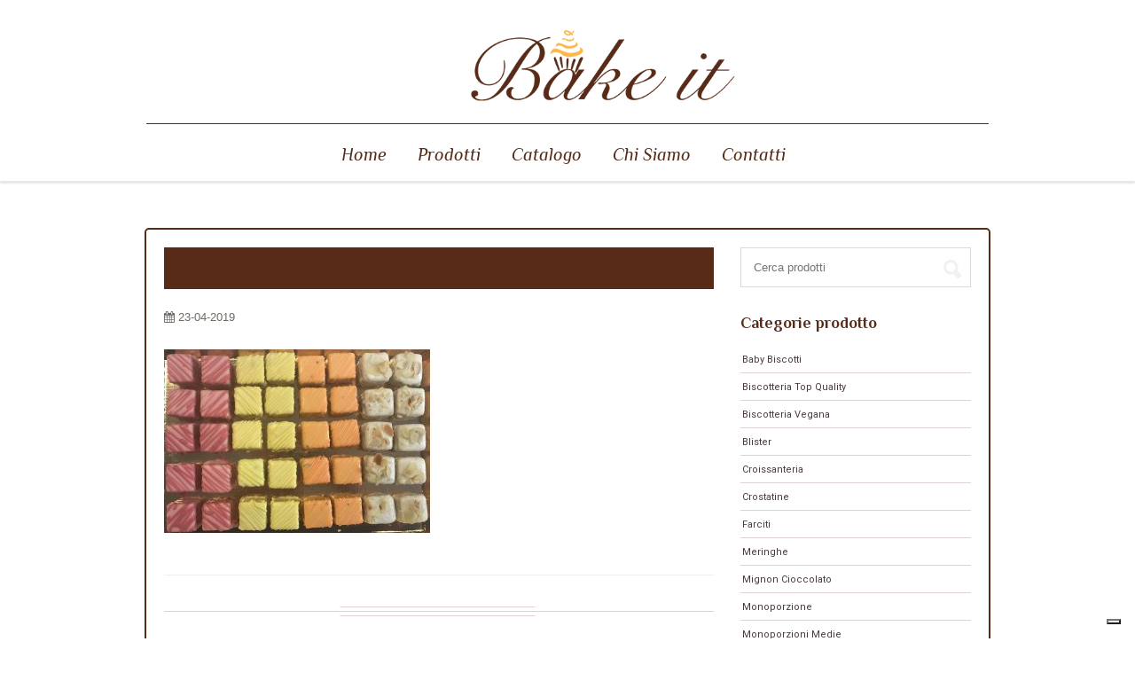

--- FILE ---
content_type: text/html; charset=UTF-8
request_url: https://www.bakeit.srl/?attachment_id=5440
body_size: 12381
content:
<!DOCTYPE html>
<html lang="it-IT">
<head>
<meta charset="UTF-8" />
<meta http-equiv="Content-Type" content="text/html; charset=UTF-8" />
<link rel="pingback" href="https://www.bakeit.srl/xmlrpc.php" />
			<script type="text/javascript" class="_iub_cs_skip">
				var _iub = _iub || {};
				_iub.csConfiguration = _iub.csConfiguration || {};
				_iub.csConfiguration.siteId = "2187178";
				_iub.csConfiguration.cookiePolicyId = "73509147";
			</script>
			<script class="_iub_cs_skip" src="https://cs.iubenda.com/sync/2187178.js"></script>
			<meta name='robots' content='index, follow, max-image-preview:large, max-snippet:-1, max-video-preview:-1' />

	<!-- This site is optimized with the Yoast SEO plugin v20.11 - https://yoast.com/wordpress/plugins/seo/ -->
	<title>MIG210.6 | BakeIT</title>
	<link rel="canonical" href="https://www.bakeit.srl/" />
	<meta property="og:locale" content="it_IT" />
	<meta property="og:type" content="article" />
	<meta property="og:title" content="MIG210.6 | BakeIT" />
	<meta property="og:url" content="https://www.bakeit.srl/" />
	<meta property="og:site_name" content="BakeIT" />
	<meta property="og:image" content="https://www.bakeit.srl" />
	<meta property="og:image:width" content="1181" />
	<meta property="og:image:height" content="813" />
	<meta property="og:image:type" content="image/jpeg" />
	<meta name="twitter:card" content="summary_large_image" />
	<script type="application/ld+json" class="yoast-schema-graph">{"@context":"https://schema.org","@graph":[{"@type":"WebPage","@id":"https://www.bakeit.srl/","url":"https://www.bakeit.srl/","name":"MIG210.6 | BakeIT","isPartOf":{"@id":"https://www.bakeit.srl/#website"},"primaryImageOfPage":{"@id":"https://www.bakeit.srl/#primaryimage"},"image":{"@id":"https://www.bakeit.srl/#primaryimage"},"thumbnailUrl":"https://www.bakeit.srl/wp-content/uploads/2018/10/MIG210.6.jpg","datePublished":"2019-04-23T08:07:31+00:00","dateModified":"2019-04-23T08:07:31+00:00","breadcrumb":{"@id":"https://www.bakeit.srl/#breadcrumb"},"inLanguage":"it-IT","potentialAction":[{"@type":"ReadAction","target":["https://www.bakeit.srl/"]}]},{"@type":"ImageObject","inLanguage":"it-IT","@id":"https://www.bakeit.srl/#primaryimage","url":"https://www.bakeit.srl/wp-content/uploads/2018/10/MIG210.6.jpg","contentUrl":"https://www.bakeit.srl/wp-content/uploads/2018/10/MIG210.6.jpg","width":1181,"height":813},{"@type":"BreadcrumbList","@id":"https://www.bakeit.srl/#breadcrumb","itemListElement":[{"@type":"ListItem","position":1,"name":"Home","item":"https://www.bakeit.srl/"},{"@type":"ListItem","position":2,"name":"MIG219 CREMINI FRUTTA MIX","item":"https://www.bakeit.srl/prodotto/cremini-color-mix/"},{"@type":"ListItem","position":3,"name":"MIG210.6"}]},{"@type":"WebSite","@id":"https://www.bakeit.srl/#website","url":"https://www.bakeit.srl/","name":"BakeIT","description":"","publisher":{"@id":"https://www.bakeit.srl/#organization"},"potentialAction":[{"@type":"SearchAction","target":{"@type":"EntryPoint","urlTemplate":"https://www.bakeit.srl/?s={search_term_string}"},"query-input":"required name=search_term_string"}],"inLanguage":"it-IT"},{"@type":"Organization","@id":"https://www.bakeit.srl/#organization","name":"BakeIt Srl","url":"https://www.bakeit.srl/","logo":{"@type":"ImageObject","inLanguage":"it-IT","@id":"https://www.bakeit.srl/#/schema/logo/image/","url":"https://www.bakeit.srl/wp-content/uploads/2018/01/logonewretina-1.png","contentUrl":"https://www.bakeit.srl/wp-content/uploads/2018/01/logonewretina-1.png","width":414,"height":220,"caption":"BakeIt Srl"},"image":{"@id":"https://www.bakeit.srl/#/schema/logo/image/"}}]}</script>
	<!-- / Yoast SEO plugin. -->


<link rel='dns-prefetch' href='//cdn.iubenda.com' />
<link rel="alternate" type="application/rss+xml" title="BakeIT &raquo; Feed" href="https://www.bakeit.srl/feed/" />
<script type="text/javascript">
window._wpemojiSettings = {"baseUrl":"https:\/\/s.w.org\/images\/core\/emoji\/14.0.0\/72x72\/","ext":".png","svgUrl":"https:\/\/s.w.org\/images\/core\/emoji\/14.0.0\/svg\/","svgExt":".svg","source":{"concatemoji":"https:\/\/www.bakeit.srl\/wp-includes\/js\/wp-emoji-release.min.js?ver=6.1.1"}};
/*! This file is auto-generated */
!function(e,a,t){var n,r,o,i=a.createElement("canvas"),p=i.getContext&&i.getContext("2d");function s(e,t){var a=String.fromCharCode,e=(p.clearRect(0,0,i.width,i.height),p.fillText(a.apply(this,e),0,0),i.toDataURL());return p.clearRect(0,0,i.width,i.height),p.fillText(a.apply(this,t),0,0),e===i.toDataURL()}function c(e){var t=a.createElement("script");t.src=e,t.defer=t.type="text/javascript",a.getElementsByTagName("head")[0].appendChild(t)}for(o=Array("flag","emoji"),t.supports={everything:!0,everythingExceptFlag:!0},r=0;r<o.length;r++)t.supports[o[r]]=function(e){if(p&&p.fillText)switch(p.textBaseline="top",p.font="600 32px Arial",e){case"flag":return s([127987,65039,8205,9895,65039],[127987,65039,8203,9895,65039])?!1:!s([55356,56826,55356,56819],[55356,56826,8203,55356,56819])&&!s([55356,57332,56128,56423,56128,56418,56128,56421,56128,56430,56128,56423,56128,56447],[55356,57332,8203,56128,56423,8203,56128,56418,8203,56128,56421,8203,56128,56430,8203,56128,56423,8203,56128,56447]);case"emoji":return!s([129777,127995,8205,129778,127999],[129777,127995,8203,129778,127999])}return!1}(o[r]),t.supports.everything=t.supports.everything&&t.supports[o[r]],"flag"!==o[r]&&(t.supports.everythingExceptFlag=t.supports.everythingExceptFlag&&t.supports[o[r]]);t.supports.everythingExceptFlag=t.supports.everythingExceptFlag&&!t.supports.flag,t.DOMReady=!1,t.readyCallback=function(){t.DOMReady=!0},t.supports.everything||(n=function(){t.readyCallback()},a.addEventListener?(a.addEventListener("DOMContentLoaded",n,!1),e.addEventListener("load",n,!1)):(e.attachEvent("onload",n),a.attachEvent("onreadystatechange",function(){"complete"===a.readyState&&t.readyCallback()})),(e=t.source||{}).concatemoji?c(e.concatemoji):e.wpemoji&&e.twemoji&&(c(e.twemoji),c(e.wpemoji)))}(window,document,window._wpemojiSettings);
</script>
<style type="text/css">
img.wp-smiley,
img.emoji {
	display: inline !important;
	border: none !important;
	box-shadow: none !important;
	height: 1em !important;
	width: 1em !important;
	margin: 0 0.07em !important;
	vertical-align: -0.1em !important;
	background: none !important;
	padding: 0 !important;
}
</style>
	<link rel='stylesheet' id='wp-block-library-css' href='https://www.bakeit.srl/wp-includes/css/dist/block-library/style.min.css?ver=6.1.1' type='text/css' media='all' />
<link rel='stylesheet' id='wc-blocks-vendors-style-css' href='https://www.bakeit.srl/wp-content/plugins/woocommerce/packages/woocommerce-blocks/build/wc-blocks-vendors-style.css?ver=9.4.4' type='text/css' media='all' />
<link rel='stylesheet' id='wc-blocks-style-css' href='https://www.bakeit.srl/wp-content/plugins/woocommerce/packages/woocommerce-blocks/build/wc-blocks-style.css?ver=9.4.4' type='text/css' media='all' />
<link rel='stylesheet' id='classic-theme-styles-css' href='https://www.bakeit.srl/wp-includes/css/classic-themes.min.css?ver=1' type='text/css' media='all' />
<style id='global-styles-inline-css' type='text/css'>
body{--wp--preset--color--black: #000000;--wp--preset--color--cyan-bluish-gray: #abb8c3;--wp--preset--color--white: #ffffff;--wp--preset--color--pale-pink: #f78da7;--wp--preset--color--vivid-red: #cf2e2e;--wp--preset--color--luminous-vivid-orange: #ff6900;--wp--preset--color--luminous-vivid-amber: #fcb900;--wp--preset--color--light-green-cyan: #7bdcb5;--wp--preset--color--vivid-green-cyan: #00d084;--wp--preset--color--pale-cyan-blue: #8ed1fc;--wp--preset--color--vivid-cyan-blue: #0693e3;--wp--preset--color--vivid-purple: #9b51e0;--wp--preset--gradient--vivid-cyan-blue-to-vivid-purple: linear-gradient(135deg,rgba(6,147,227,1) 0%,rgb(155,81,224) 100%);--wp--preset--gradient--light-green-cyan-to-vivid-green-cyan: linear-gradient(135deg,rgb(122,220,180) 0%,rgb(0,208,130) 100%);--wp--preset--gradient--luminous-vivid-amber-to-luminous-vivid-orange: linear-gradient(135deg,rgba(252,185,0,1) 0%,rgba(255,105,0,1) 100%);--wp--preset--gradient--luminous-vivid-orange-to-vivid-red: linear-gradient(135deg,rgba(255,105,0,1) 0%,rgb(207,46,46) 100%);--wp--preset--gradient--very-light-gray-to-cyan-bluish-gray: linear-gradient(135deg,rgb(238,238,238) 0%,rgb(169,184,195) 100%);--wp--preset--gradient--cool-to-warm-spectrum: linear-gradient(135deg,rgb(74,234,220) 0%,rgb(151,120,209) 20%,rgb(207,42,186) 40%,rgb(238,44,130) 60%,rgb(251,105,98) 80%,rgb(254,248,76) 100%);--wp--preset--gradient--blush-light-purple: linear-gradient(135deg,rgb(255,206,236) 0%,rgb(152,150,240) 100%);--wp--preset--gradient--blush-bordeaux: linear-gradient(135deg,rgb(254,205,165) 0%,rgb(254,45,45) 50%,rgb(107,0,62) 100%);--wp--preset--gradient--luminous-dusk: linear-gradient(135deg,rgb(255,203,112) 0%,rgb(199,81,192) 50%,rgb(65,88,208) 100%);--wp--preset--gradient--pale-ocean: linear-gradient(135deg,rgb(255,245,203) 0%,rgb(182,227,212) 50%,rgb(51,167,181) 100%);--wp--preset--gradient--electric-grass: linear-gradient(135deg,rgb(202,248,128) 0%,rgb(113,206,126) 100%);--wp--preset--gradient--midnight: linear-gradient(135deg,rgb(2,3,129) 0%,rgb(40,116,252) 100%);--wp--preset--duotone--dark-grayscale: url('#wp-duotone-dark-grayscale');--wp--preset--duotone--grayscale: url('#wp-duotone-grayscale');--wp--preset--duotone--purple-yellow: url('#wp-duotone-purple-yellow');--wp--preset--duotone--blue-red: url('#wp-duotone-blue-red');--wp--preset--duotone--midnight: url('#wp-duotone-midnight');--wp--preset--duotone--magenta-yellow: url('#wp-duotone-magenta-yellow');--wp--preset--duotone--purple-green: url('#wp-duotone-purple-green');--wp--preset--duotone--blue-orange: url('#wp-duotone-blue-orange');--wp--preset--font-size--small: 13px;--wp--preset--font-size--medium: 20px;--wp--preset--font-size--large: 36px;--wp--preset--font-size--x-large: 42px;--wp--preset--spacing--20: 0.44rem;--wp--preset--spacing--30: 0.67rem;--wp--preset--spacing--40: 1rem;--wp--preset--spacing--50: 1.5rem;--wp--preset--spacing--60: 2.25rem;--wp--preset--spacing--70: 3.38rem;--wp--preset--spacing--80: 5.06rem;}:where(.is-layout-flex){gap: 0.5em;}body .is-layout-flow > .alignleft{float: left;margin-inline-start: 0;margin-inline-end: 2em;}body .is-layout-flow > .alignright{float: right;margin-inline-start: 2em;margin-inline-end: 0;}body .is-layout-flow > .aligncenter{margin-left: auto !important;margin-right: auto !important;}body .is-layout-constrained > .alignleft{float: left;margin-inline-start: 0;margin-inline-end: 2em;}body .is-layout-constrained > .alignright{float: right;margin-inline-start: 2em;margin-inline-end: 0;}body .is-layout-constrained > .aligncenter{margin-left: auto !important;margin-right: auto !important;}body .is-layout-constrained > :where(:not(.alignleft):not(.alignright):not(.alignfull)){max-width: var(--wp--style--global--content-size);margin-left: auto !important;margin-right: auto !important;}body .is-layout-constrained > .alignwide{max-width: var(--wp--style--global--wide-size);}body .is-layout-flex{display: flex;}body .is-layout-flex{flex-wrap: wrap;align-items: center;}body .is-layout-flex > *{margin: 0;}:where(.wp-block-columns.is-layout-flex){gap: 2em;}.has-black-color{color: var(--wp--preset--color--black) !important;}.has-cyan-bluish-gray-color{color: var(--wp--preset--color--cyan-bluish-gray) !important;}.has-white-color{color: var(--wp--preset--color--white) !important;}.has-pale-pink-color{color: var(--wp--preset--color--pale-pink) !important;}.has-vivid-red-color{color: var(--wp--preset--color--vivid-red) !important;}.has-luminous-vivid-orange-color{color: var(--wp--preset--color--luminous-vivid-orange) !important;}.has-luminous-vivid-amber-color{color: var(--wp--preset--color--luminous-vivid-amber) !important;}.has-light-green-cyan-color{color: var(--wp--preset--color--light-green-cyan) !important;}.has-vivid-green-cyan-color{color: var(--wp--preset--color--vivid-green-cyan) !important;}.has-pale-cyan-blue-color{color: var(--wp--preset--color--pale-cyan-blue) !important;}.has-vivid-cyan-blue-color{color: var(--wp--preset--color--vivid-cyan-blue) !important;}.has-vivid-purple-color{color: var(--wp--preset--color--vivid-purple) !important;}.has-black-background-color{background-color: var(--wp--preset--color--black) !important;}.has-cyan-bluish-gray-background-color{background-color: var(--wp--preset--color--cyan-bluish-gray) !important;}.has-white-background-color{background-color: var(--wp--preset--color--white) !important;}.has-pale-pink-background-color{background-color: var(--wp--preset--color--pale-pink) !important;}.has-vivid-red-background-color{background-color: var(--wp--preset--color--vivid-red) !important;}.has-luminous-vivid-orange-background-color{background-color: var(--wp--preset--color--luminous-vivid-orange) !important;}.has-luminous-vivid-amber-background-color{background-color: var(--wp--preset--color--luminous-vivid-amber) !important;}.has-light-green-cyan-background-color{background-color: var(--wp--preset--color--light-green-cyan) !important;}.has-vivid-green-cyan-background-color{background-color: var(--wp--preset--color--vivid-green-cyan) !important;}.has-pale-cyan-blue-background-color{background-color: var(--wp--preset--color--pale-cyan-blue) !important;}.has-vivid-cyan-blue-background-color{background-color: var(--wp--preset--color--vivid-cyan-blue) !important;}.has-vivid-purple-background-color{background-color: var(--wp--preset--color--vivid-purple) !important;}.has-black-border-color{border-color: var(--wp--preset--color--black) !important;}.has-cyan-bluish-gray-border-color{border-color: var(--wp--preset--color--cyan-bluish-gray) !important;}.has-white-border-color{border-color: var(--wp--preset--color--white) !important;}.has-pale-pink-border-color{border-color: var(--wp--preset--color--pale-pink) !important;}.has-vivid-red-border-color{border-color: var(--wp--preset--color--vivid-red) !important;}.has-luminous-vivid-orange-border-color{border-color: var(--wp--preset--color--luminous-vivid-orange) !important;}.has-luminous-vivid-amber-border-color{border-color: var(--wp--preset--color--luminous-vivid-amber) !important;}.has-light-green-cyan-border-color{border-color: var(--wp--preset--color--light-green-cyan) !important;}.has-vivid-green-cyan-border-color{border-color: var(--wp--preset--color--vivid-green-cyan) !important;}.has-pale-cyan-blue-border-color{border-color: var(--wp--preset--color--pale-cyan-blue) !important;}.has-vivid-cyan-blue-border-color{border-color: var(--wp--preset--color--vivid-cyan-blue) !important;}.has-vivid-purple-border-color{border-color: var(--wp--preset--color--vivid-purple) !important;}.has-vivid-cyan-blue-to-vivid-purple-gradient-background{background: var(--wp--preset--gradient--vivid-cyan-blue-to-vivid-purple) !important;}.has-light-green-cyan-to-vivid-green-cyan-gradient-background{background: var(--wp--preset--gradient--light-green-cyan-to-vivid-green-cyan) !important;}.has-luminous-vivid-amber-to-luminous-vivid-orange-gradient-background{background: var(--wp--preset--gradient--luminous-vivid-amber-to-luminous-vivid-orange) !important;}.has-luminous-vivid-orange-to-vivid-red-gradient-background{background: var(--wp--preset--gradient--luminous-vivid-orange-to-vivid-red) !important;}.has-very-light-gray-to-cyan-bluish-gray-gradient-background{background: var(--wp--preset--gradient--very-light-gray-to-cyan-bluish-gray) !important;}.has-cool-to-warm-spectrum-gradient-background{background: var(--wp--preset--gradient--cool-to-warm-spectrum) !important;}.has-blush-light-purple-gradient-background{background: var(--wp--preset--gradient--blush-light-purple) !important;}.has-blush-bordeaux-gradient-background{background: var(--wp--preset--gradient--blush-bordeaux) !important;}.has-luminous-dusk-gradient-background{background: var(--wp--preset--gradient--luminous-dusk) !important;}.has-pale-ocean-gradient-background{background: var(--wp--preset--gradient--pale-ocean) !important;}.has-electric-grass-gradient-background{background: var(--wp--preset--gradient--electric-grass) !important;}.has-midnight-gradient-background{background: var(--wp--preset--gradient--midnight) !important;}.has-small-font-size{font-size: var(--wp--preset--font-size--small) !important;}.has-medium-font-size{font-size: var(--wp--preset--font-size--medium) !important;}.has-large-font-size{font-size: var(--wp--preset--font-size--large) !important;}.has-x-large-font-size{font-size: var(--wp--preset--font-size--x-large) !important;}
.wp-block-navigation a:where(:not(.wp-element-button)){color: inherit;}
:where(.wp-block-columns.is-layout-flex){gap: 2em;}
.wp-block-pullquote{font-size: 1.5em;line-height: 1.6;}
</style>
<link rel='stylesheet' id='contact-form-7-css' href='https://www.bakeit.srl/wp-content/plugins/contact-form-7/includes/css/styles.css?ver=5.7.7' type='text/css' media='all' />
<link rel='stylesheet' id='rs-plugin-settings-css' href='https://www.bakeit.srl/wp-content/plugins/revslider/public/assets/css/settings.css?ver=5.4.5.1' type='text/css' media='all' />
<style id='rs-plugin-settings-inline-css' type='text/css'>
#rs-demo-id {}
</style>
<style id='woocommerce-inline-inline-css' type='text/css'>
.woocommerce form .form-row .required { visibility: visible; }
</style>
<link rel='stylesheet' id='ywctm-frontend-css' href='https://www.bakeit.srl/wp-content/plugins/yith-woocommerce-catalog-mode/assets/css/frontend.min.css?ver=2.20.0' type='text/css' media='all' />
<style id='ywctm-frontend-inline-css' type='text/css'>
form.cart button.single_add_to_cart_button, form.cart .quantity, .widget.woocommerce.widget_shopping_cart{display: none !important}
</style>
<link rel='stylesheet' id='theme-stylesheet-css' href='https://www.bakeit.srl/wp-content/themes/justshop/style.css?ver=6.1.1' type='text/css' media='all' />
<link rel='stylesheet' id='tt-layout-css' href='https://www.bakeit.srl/wp-content/themes/justshop/css/layout.css?ver=6.1.1' type='text/css' media='all' />
<link rel='stylesheet' id='woocommerce-css' href='https://www.bakeit.srl/wp-content/themes/justshop/css/woocommerce.css?ver=6.1.1' type='text/css' media='all' />
<link rel='stylesheet' id='tt-child-layout-css' href='https://www.bakeit.srl/wp-content/themes/justshop/css/responsive.css?ver=6.1.1' type='text/css' media='all' />
<link rel='stylesheet' id='temp-responsive-css' href='https://www.bakeit.srl/wp-content/themes/justshop/css/responsive.css?ver=6.1.1' type='text/css' media='all' />
<link rel='stylesheet' id='css3animations-css' href='https://www.bakeit.srl/wp-content/themes/justshop/includes/css/css3_animations.css?ver=6.1.1' type='text/css' media='all' />
<link rel='stylesheet' id='prettyPhoto-css' href='https://www.bakeit.srl/wp-content/themes/justshop/includes/css/prettyPhoto.css?ver=6.1.1' type='text/css' media='all' />

<script  type="text/javascript" class=" _iub_cs_skip" type='text/javascript' id='iubenda-head-inline-scripts-0'>

var _iub = _iub || [];
_iub.csConfiguration = {"floatingPreferencesButtonDisplay":"bottom-right","perPurposeConsent":true,"siteId":2187178,"whitelabel":false,"cookiePolicyId":73509147,"lang":"it", "banner":{ "acceptButtonCaptionColor":"white","acceptButtonColor":"#0073CE","acceptButtonDisplay":true,"closeButtonRejects":true,"customizeButtonCaptionColor":"white","customizeButtonColor":"#212121","customizeButtonDisplay":true,"explicitWithdrawal":true,"listPurposes":true,"position":"float-bottom-center","rejectButtonCaptionColor":"white","rejectButtonColor":"#0073CE","rejectButtonDisplay":true,"showPurposesToggles":true,"textColor":"white","usesThirdParties":false }};
</script>
<script  type="text/javascript" charset="UTF-8" async="" class=" _iub_cs_skip" type='text/javascript' src='//cdn.iubenda.com/cs/iubenda_cs.js?ver=3.11.2' id='iubenda-head-scripts-1-js'></script>
<script type='text/javascript' src='https://www.bakeit.srl/wp-includes/js/jquery/jquery.min.js?ver=3.6.1' id='jquery-core-js'></script>
<script type='text/javascript' src='https://www.bakeit.srl/wp-includes/js/jquery/jquery-migrate.min.js?ver=3.3.2' id='jquery-migrate-js'></script>
<script type='text/javascript' src='https://www.bakeit.srl/wp-content/plugins/revslider/public/assets/js/jquery.themepunch.tools.min.js?ver=5.4.5.1' id='tp-tools-js'></script>
<script type='text/javascript' src='https://www.bakeit.srl/wp-content/plugins/revslider/public/assets/js/jquery.themepunch.revolution.min.js?ver=5.4.5.1' id='revmin-js'></script>
<script type='text/javascript' src='https://www.bakeit.srl/wp-content/plugins/woocommerce/assets/js/jquery-blockui/jquery.blockUI.min.js?ver=2.7.0-wc.7.4.1' id='jquery-blockui-js'></script>
<script type='text/javascript' id='wc-add-to-cart-js-extra'>
/* <![CDATA[ */
var wc_add_to_cart_params = {"ajax_url":"\/wp-admin\/admin-ajax.php","wc_ajax_url":"\/?wc-ajax=%%endpoint%%","i18n_view_cart":"Visualizza carrello","cart_url":"https:\/\/www.bakeit.srl","is_cart":"","cart_redirect_after_add":"no"};
/* ]]> */
</script>
<script type='text/javascript' src='https://www.bakeit.srl/wp-content/plugins/woocommerce/assets/js/frontend/add-to-cart.min.js?ver=7.4.1' id='wc-add-to-cart-js'></script>
<script type='text/javascript' src='https://www.bakeit.srl/wp-content/plugins/js_composer/assets/js/vendors/woocommerce-add-to-cart.js?ver=5.4.2' id='vc_woocommerce-add-to-cart-js-js'></script>
<link rel="https://api.w.org/" href="https://www.bakeit.srl/wp-json/" /><link rel="alternate" type="application/json" href="https://www.bakeit.srl/wp-json/wp/v2/media/5440" /><link rel="EditURI" type="application/rsd+xml" title="RSD" href="https://www.bakeit.srl/xmlrpc.php?rsd" />
<link rel="wlwmanifest" type="application/wlwmanifest+xml" href="https://www.bakeit.srl/wp-includes/wlwmanifest.xml" />
<link rel='shortlink' href='https://www.bakeit.srl/?p=5440' />
<link rel="alternate" type="application/json+oembed" href="https://www.bakeit.srl/wp-json/oembed/1.0/embed?url=https%3A%2F%2Fwww.bakeit.srl%2F%3Fattachment_id%3D5440" />
<link rel="alternate" type="text/xml+oembed" href="https://www.bakeit.srl/wp-json/oembed/1.0/embed?url=https%3A%2F%2Fwww.bakeit.srl%2F%3Fattachment_id%3D5440&#038;format=xml" />

<!-- Theme version -->
<meta name="generator" content="Justshop 7.64" />

<!-- Always force latest IE rendering engine (even in intranet) & Chrome Frame -->
<meta http-equiv="X-UA-Compatible" content="IE=edge,chrome=1" />

<!--  Mobile viewport scale | Disable user zooming as the layout is optimised -->
<meta content="initial-scale=1.0, maximum-scale=1.0, user-scalable=no" name="viewport"/>
<!--[if lt IE 9]>
<script src="https://html5shim.googlecode.com/svn/trunk/html5.js"></script>
<![endif]-->
			<noscript><style>.woocommerce-product-gallery{ opacity: 1 !important; }</style></noscript>
	<meta name="generator" content="Powered by WPBakery Page Builder - drag and drop page builder for WordPress."/>
<!--[if lte IE 9]><link rel="stylesheet" type="text/css" href="https://www.bakeit.srl/wp-content/plugins/js_composer/assets/css/vc_lte_ie9.min.css" media="screen"><![endif]--><meta name="generator" content="Powered by Slider Revolution 5.4.5.1 - responsive, Mobile-Friendly Slider Plugin for WordPress with comfortable drag and drop interface." />
<link rel="icon" href="https://www.bakeit.srl/wp-content/uploads/2018/01/cropped-favicon-1-32x32.png" sizes="32x32" />
<link rel="icon" href="https://www.bakeit.srl/wp-content/uploads/2018/01/cropped-favicon-1-192x192.png" sizes="192x192" />
<link rel="apple-touch-icon" href="https://www.bakeit.srl/wp-content/uploads/2018/01/cropped-favicon-1-180x180.png" />
<meta name="msapplication-TileImage" content="https://www.bakeit.srl/wp-content/uploads/2018/01/cropped-favicon-1-270x270.png" />
<script type="text/javascript">function setREVStartSize(e){
				try{ var i=jQuery(window).width(),t=9999,r=0,n=0,l=0,f=0,s=0,h=0;					
					if(e.responsiveLevels&&(jQuery.each(e.responsiveLevels,function(e,f){f>i&&(t=r=f,l=e),i>f&&f>r&&(r=f,n=e)}),t>r&&(l=n)),f=e.gridheight[l]||e.gridheight[0]||e.gridheight,s=e.gridwidth[l]||e.gridwidth[0]||e.gridwidth,h=i/s,h=h>1?1:h,f=Math.round(h*f),"fullscreen"==e.sliderLayout){var u=(e.c.width(),jQuery(window).height());if(void 0!=e.fullScreenOffsetContainer){var c=e.fullScreenOffsetContainer.split(",");if (c) jQuery.each(c,function(e,i){u=jQuery(i).length>0?u-jQuery(i).outerHeight(!0):u}),e.fullScreenOffset.split("%").length>1&&void 0!=e.fullScreenOffset&&e.fullScreenOffset.length>0?u-=jQuery(window).height()*parseInt(e.fullScreenOffset,0)/100:void 0!=e.fullScreenOffset&&e.fullScreenOffset.length>0&&(u-=parseInt(e.fullScreenOffset,0))}f=u}else void 0!=e.minHeight&&f<e.minHeight&&(f=e.minHeight);e.c.closest(".rev_slider_wrapper").css({height:f})					
				}catch(d){console.log("Failure at Presize of Slider:"+d)}
			};</script>
<style type="text/css" title="dynamic-css" class="options-output">body{background-image: url('https://www.bakeit.srl/wp-content/themes/justshop/images/bodybg/zTransparent.png');}body{background-color:#ffffff;}#navigation ul li a{line-height:20px;font-size:20px;}#headline{background-color:#f9d3a1;}</style><noscript><style type="text/css"> .wpb_animate_when_almost_visible { opacity: 1; }</style></noscript>
<!-- Theme Custom Styling -->
<style type="text/css">
span.onsale,span.onsale:after,a.remove,#header.d,input[type="checkbox"]:checked,a.button,#commentform #submit,.submit,input[type=submit],input.button,button.button,#wrapper .woo-sc-button,.added_to_cart,.ns_button.wpb_button,.woo_cta_button.wpb_button,.yith-wcwl-add-button a.add_to_wishlist,.yith-wcwl-add-button .add_to_wishlist,.yith-wcwl-wishlistexistsbrowse a,.yith-wcwl-wishlistaddedbrowse a,ul.products li.product.product-category span.view-more,#sidebar .woocommerce .product_list_widget li:hover,article.hentry header h1, article.hentry header h2, article.type-post header h1, article.type-post header h2, article.type-page header h1, article.type-page header h2, .search #main article header h1, .search #main article header h2, h1.page-title, h2.page-title,.nav-a > ul > li > a:hover > .shade-a, .nav-a > ul > li > a:focus > .shade-a, .nav-a > ul > li > a:active > .shade-a, .nav-a > ul > li.active > a > .shade-a, .nav-a > ul > li:hover > a > .shade-a,.wpb_tour.templatation ul.wpb_tabs_nav li.ui-tabs-active a .shade-a, .wpb_tour.templatation ul.wpb_tabs_nav li a:hover .shade-a, .wpb_tour.templatation ul.wpb_tabs_nav li a:focus .shade-a, .wpb_tour.templatation ul.wpb_tabs_nav li a:active .shade-a,.products-carousel ul.products .bx-wrapper .bx-controls .bx-next:hover,.home-showcase ul.products .bx-wrapper .bx-controls .bx-next:hover,.templatation.wpb_carousel .next:hover,.products-carousel ul.products .bx-wrapper .bx-controls .bx-prev:hover,.home-showcase ul.products .bx-wrapper .bx-controls .bx-prev:hover,.templatation.wpb_carousel .prev:hover,.widget_price_filter .ui-slider .ui-slider-handle,.widget_price_filter .ui-slider .ui-slider-range,.templatation.vc_progress_bar .vc_single_bar.bar_orange .vc_bar,#footer-wrap,#footer-wrap.contact,#footer-widgets .button,.woo-pagination a,span.onsalespan.onsale:after,ul.products li.product.sale .img-wrap .price,.tt_Sscreen #navigation ul.nav li a:hover,.tt_Sscreen #navigation ul.nav li a:focus,.tt_Sscreen #navigation ul.nav li a:active,.tt_Lscreen #navigation ul.nav ul.sub-menu li a:hover,.tt_Lscreen #navigation ul.nav li.parent:hover ul.sub-menu a:hover,.tt_Lscreen #header.b #navigation > ul > li > a:hover,#header.b #navigation > ul > li > a:focus,#header.b #navigation > ul > li > a:active,.tt_Lscreen #header.e #navigation > ul > li > a:hover,#header.e #navigation > ul > li > a:focus,#header.e #navigation > ul > li > a:active,.tt_Lscreen #header.f #navigation > ul > li > a:hover,#header.f #navigation > ul > li > a:focus,#header.f #navigation > ul > li > a:active,.tt_Lscreen #header.b #navigation > ul > li:active > a,.tt_Lscreen #header.e #navigation > ul > li:active > a,.tt_Lscreen #header.f #navigation > ul > li:active > a,.tt_Lscreen #header.b #navigation > ul > li:hover > a,.tt_Lscreen #header.e #navigation > ul > li:hover > a,.tt_Lscreen #header.f #navigation > ul > li:hover > a,.tt_Lscreen #header.b #navigation ul.nav > li.current_page_item > a,.tt_Lscreen #header.b #navigation ul.nav li.current_page_parent > a,.tt_Lscreen #header.b #navigation ul.nav li.current-cat a,.tt_Lscreen #header.b #navigation ul.nav li.current-menu-ancestor > a,.tt_Lscreen #header.b #navigation ul.nav li.li.current-menu-item > a,#header.e #navigation ul.nav > li.current-menu-item a,#header.e #navigation ul.nav > li.current_page_item a,#header.e #navigation ul.nav li.current_page_parent > a, #header.e #navigation ul.nav li.current-cat a, #header.e #navigation ul.nav li.current-menu-ancestor a, #header.e #navigation ul.nav li.li.current-menu-item > a, #header.f #navigation ul.nav > li.current_page_item a,.tt_Lscreen #header.f #navigation ul.nav li.current_page_parent > a,.tt_Lscreen #header.f #navigation ul.nav li.current-cat a,.tt_Lscreen #header.f #navigation ul.nav li.current-menu-ancestor a,.tt_Lscreen #header.f #navigation ul.nav li.li.current-menu-item > a,.tt_Lscreen #header.b #navigation ul.nav > li.parent > a:hover,.tt_Lscreen #header.e #navigation ul.nav > li.parent > a:hover,.tt_Lscreen #header.f #navigation ul.nav > li.parent > a:hover,.tt_Lscreen #header.b #navigation ul.nav > li.parent:hover > a,.tt_Lscreen #header.e #navigation ul.nav > li.parent:hover > a,.tt_Lscreen #header.f #navigation ul.nav > li.parent:hover > a,.tt_Lscreen #header.b #navigation ul.nav > li.parent:hover li a:hover,.tt_Lscreen #header.e #navigation ul.nav > li.parent:hover li a:hover,.tt_Lscreen #header.f #navigation ul.nav > li.parent:hover li a:hover,.tt_Lscreen #header.c #navigation > ul > li > a:hover,.tt_Lscreen #header.c #navigation > ul > li > a:focus,.tt_Lscreen #header.c #navigation > ul > li > a:active,.tt_Lscreen #header.c #navigation > ul > li:active > a,.tt_Lscreen #header.c #navigation > ul > li:hover > a,.tt_Lscreen #header.c #navigation > ul > li > a:hover,.tt_Lscreen #header.c #navigation ul.nav > li.current_page_item a,.tt_Lscreen #header.c #navigation ul.nav li.current_page_parent > a,.tt_Lscreen #header.c #navigation ul.nav li.current-cat a,.tt_Lscreen #header.c #navigation ul.nav li.current-menu-ancestor > a,.tt_Lscreen #header.c #navigation ul.nav > li.parent > a:hover, .tt_Lscreen #header.c #navigation ul.nav > li.parent:hover > a, .tt_Lscreen #header.c #navigation ul.nav > li.parent:hover li a:hover, .post-header.lc_tt_title h1, .widget_templatation_testimonials .bx-prev, .widget_templatation_testimonials .bx-next, .home-featured .widget .bx-prev, .home-featured .widget .bx-next, .slider-layout2, .slider-layout3,.tt_Lscreen #header.f.h #navigation, .home-featured .bx-prev, .home-featured .bx-next { background-color:#572b18}::selection { background:#572b18}::-moz-selection { background:#572b18}#header.f.h #navigation > ul > li > a:hover, #header.f.h #navigation > ul > li > a:focus, #header.f.h #navigation > ul > li > a:active, #header.f.h #navigation > ul > li:active > a, #header.f.h #navigation > ul > li:hover > a, #header.f.h #navigation ul.nav > li.parent > a:hover, #header.f.h #navigation ul.nav > li.parent:hover a, #header.f.h #navigation ul.nav > li.current_page_item a, #header.f.h #navigation ul.nav > li.current_page_parent > a, #header.f.h #navigation ul.nav > li.current-cat a, #header.f.h #navigation ul.nav > li.current-menu-ancestor a, #header.f.h #navigation ul.nav > li.current-menu-item > a, #header.f.h #navigation ul.nav > li.li.current-menu-item > a {background:#ffffff none repeat scroll 0 0;}@media only screen and (min-width:769px){#header #navigation ul#main-nav > li.megamenu > ul.sub-menu { border-top:3px solid#572b18; }#header #navigation ul#main-nav > li.megamenu > ul.sub-menu > li a { border-right:1px dotted#572b18; }}ul.products li.product.product-category span.view-more{background-image:none;}@media only screen and (min-width:769px){#header.b #navigation ul.nav > li.parent:hover li a, #header.c #navigation ul.nav > li.parent:hover li a, #header.e #navigation ul.nav > li.parent:hover li a, #header.f #navigation ul.nav > li.parent:hover li a{ color:#572b18}} a,h1,h2,h3,h4,h5,h6,h1 a:hover,h2 a:hover,h3 a:hover,h4 a:hover,h5 a:hover,h6 a:hover,#navigation .nav a,#yith-wcwl-popup-message,#header .nav-toggle span,#reviews #comments li.comment .comment_container .verified:before,#respond h3 #cancel-comment-reply-link,#post-entries a:hover,.single article.post > footer .list-f li.post-tags:before,.single article.post > footer .list-f li.posted_in:before,.post-meta ul li:before,#comments li.comment .comment_container .comment-text .name,.jssidebar .widget h3,#sidebar .widget h3,.jssidebar.templatation .widgettitle,#sidebar .woocommerce ul li .amount,.price .amount,del .amount,article.hentry header ul li,article.hentry header ul li a,.search #main article header ul li,.search #main article header ul li a,.nav-a > ul > li > a:hover, .nav-a > ul > li > a:focus, .nav-a > ul > li > a:active, .nav-a > ul > li.active > a, .nav-a > ul > li:hover > a,.wpb_tour.templatation.wpb_content_element .wpb_tabs_nav li.ui-tabs-active, .wpb_tour.templatation.wpb_content_element .wpb_tabs_nav li:hover,.nav-a > ul > li > ul > li a:hover, .nav-a > ul > li > ul > li a:focus, .nav-a > ul > li > ul > li a:active,.wpb_tour.templatation.wpb_content_element .wpb_tabs_nav li.ui-tabs-active a, .wpb_tour.templatation.wpb_content_element .wpb_tabs_nav li:hover a,.widget .product_list_widget li .quantity .amount,.widget_templatation_testimonials .testimonials .quote .testimonials-text cite.author,.templatation.wpb_teaser_grid .categories_filter li a, .templatation.wpb_categories_filter li a,.single-product .summary .yith-wcwl-add-button .add_to_wishlist,.single-product .summary .yith-wcwl-wishlistexistsbrowse a,.single-product .summary .yith-wcwl-wishlistaddedbrowse a,#portfolio-gallery #port-tags li:hover,#portfolio-gallery #port-tags li.current a,.woo-pagination a:hover,.woo-pagination .page-numbers.current,.woocommerce-message:before,.woocommerce_message:before,.star-rating span:before,p.stars a.star-1:hover:after,p.stars a.star-2:hover:after,p.stars a.star-3:hover:after,p.stars a.star-4:hover:after,p.stars a.star-5:hover:after,p.stars a.star-1.active:after,p.stars a.star-2.active:after,p.stars a.star-3.active:after,p.stars a.star-4.active:after,p.stars a.star-5.active:after,.woocommerce-info:before,.woocommerce_info:before,.noreviews:before,.create-account p:first-child:before,.nocomments:before,.stock:before,.tt_Lscreen ul.nav ul.sub-menu li a,.tt_Lscreen #navigation ul.nav ul.sub-menu li a,.tt_Lscreen #navigation ul.nav li.parent:hover ul.sub-menu a,.tt_Lscreen #header.f.h #navigation > ul > li > a:hover,.tt_Lscreen #header.f.h #navigation > ul > li > a:focus,.tt_Lscreen #header.f.h #navigation > ul > li > a:active,.tt_Lscreen #header.f.h #navigation > ul > li:active > a,.tt_Lscreen #header.f.h #navigation > ul > li:hover > a,.tt_Lscreen #header.f.h #navigation ul.nav > li.parent > a:hover,.tt_Lscreen #header.f.h #navigation ul.nav > li.parent:hover a,.tt_Lscreen #header.f.h #navigation ul.nav > li.current_page_item a,.tt_Lscreen #header.f.h #navigation ul.nav > li.current_page_parent > a,.tt_Lscreen #header.f.h #navigation ul.nav > li.current-cat a,.tt_Lscreen #header.f.h #navigation ul.nav > li.current-menu-ancestor a,.tt_Lscreen #header.f.h #navigation ul.nav > li.li.current-menu-item > a,.tt_Lscreen table.cart .woo_cart_table_item .product-price,.tt_Lscreen table.cart .woo_cart_table_item .product-subtotal,.tt_Lscreen .cart-collaterals .cart_totals table tbody .total, .tt_Lscreen table.cart .woo_cart_table_item .product-price,.tt_Lscreen table.cart .woo_cart_table_item .product-subtotal, header.post-header.lc_tt_title ul li { color:#572b18}.tt_Lscreen #navigation ul.nav li.parent:hover ul.sub-menu a:hover{color:#FFF!important;} .tt_Lscreen #navigation ul.nav ul.sub-menu li a:hover,.tt_Lscreen #header.b #navigation > ul > li > a:hover,#header.b #navigation > ul > li > a:focus,#header.b #navigation > ul > li > a:active,.tt_Lscreen #header.e #navigation > ul > li > a:hover,#header.e #navigation > ul > li > a:focus,#header.e #navigation > ul > li > a:active,.tt_Lscreen #header.f #navigation > ul > li > a:hover,#header.f #navigation > ul > li > a:focus,#header.f #navigation > ul > li > a:active,.tt_Lscreen #header.b #navigation > ul > li:active > a,.tt_Lscreen #header.e #navigation > ul > li:active > a,.tt_Lscreen #header.f #navigation > ul > li:active > a,.tt_Lscreen #header.b #navigation > ul > li:hover > a,.tt_Lscreen #header.e #navigation > ul > li:hover > a,.tt_Lscreen #header.f #navigation > ul > li:hover > a,.tt_Lscreen #header.b #navigation ul.nav > li.current_page_item a,.tt_Lscreen #header.b #navigation ul.nav li.current_page_parent > a,.tt_Lscreen #header.b #navigation ul.nav li.current-cat a,.tt_Lscreen #header.b #navigation ul.nav li.current-menu-ancestor a,.tt_Lscreen #header.b #navigation ul.nav li.li.current-menu-item > a,.tt_Lscreen #header.e #navigation ul.nav > li.current_page_item a,.tt_Lscreen #header.e #navigation ul.nav li.current_page_parent > a,.tt_Lscreen #header.e #navigation ul.nav li.current-cat a,.tt_Lscreen #header.e #navigation ul.nav li.current-menu-ancestor a,.tt_Lscreen #header.e #navigation ul.nav li.li.current-menu-item > a,.tt_Lscreen #header.f #navigation ul.nav > li.current_page_item a,.tt_Lscreen #header.f #navigation ul.nav li.current_page_parent > a,.tt_Lscreen #header.f #navigation ul.nav li.current-cat a,.tt_Lscreen #header.f #navigation ul.nav li.current-menu-ancestor a,.tt_Lscreen #header.f #navigation ul.nav li.li.current-menu-item > a,.tt_Lscreen #header.b #navigation ul.nav > li.parent > a:hover,.tt_Lscreen #header.e #navigation ul.nav > li.parent > a:hover,.tt_Lscreen #header.f #navigation ul.nav > li.parent > a:hover,.tt_Lscreen #header.b #navigation ul.nav > li.parent:hover > a,.tt_Lscreen #header.e #navigation ul.nav > li.parent:hover > a,.tt_Lscreen #header.f #navigation ul.nav > li.parent:hover > a,.tt_Lscreen #header.b #navigation ul.nav > li.parent:hover li a:hover,.tt_Lscreen #header.e #navigation ul.nav > li.parent:hover li a:hover,.tt_Lscreen #header.f #navigation ul.nav > li.parent:hover li a:hover {color:#FFF;}.tt-object {border-top:5px solid #572b18;border-left:5px solid #572b18;}#tools ul { float:right; }#tools, #tools > .fit-a { background:#999999 }#content { -moz-border-radius:5px; -webkit-border-radius:5px; border-radius:5px }#header.e #logo, #header.e .row {padding-top:5px;top:10px;}body.home h2.vc_custom_heading {display:table;height:48px;width:100%;}body.home h2.vc_custom_heading a {display:table-cell;vertical-align:middle;}#post-author, .list-f,.posted_in, .sharebox{display:none;}/*titolo news*/header.lc_tt_title h1{text-align:center;}header.lc_tt_title h1 a:hover{text-decoration:none;}/*bordo area content*/#content,#contentvc,.homepage-content {border:2px solid #572b18;}/*bordo input contatti*//*Contact*/body input[type=text],body input[type=tel],body input[type=email],body textarea {border:2px solid #DCD9D9;}/*pulsante categorie*/.vc_btn3.vc_btn3-color-juicy-pink.vc_btn3-style-3d {color:#fff; background-color:#572b18;box-shadow:0 5px 0 #572b18; }.vc_btn3.vc_btn3-color-juicy-pink.vc_btn3-style-3d.vc_btn3-size-sm {box-shadow:0 4px 0 #f11f18;}.vc_btn3.vc_btn3-color-juicy-pink.vc_btn3-style-3d.vc_btn3-size-sm {box-shadow:0 4px 0 #000;}@media (min-width:767px ) {.post-header .featureimg a {display:block;width:1000px !important; }.post-header .featureimg img,.post-content .featureimg img{ display:block; width:1000px !important; }}/*@media only screen and (min-width:480px) {ul.products li.product {height:283px !important;}}@media (max-width:767px ) { ul.products li.product img { height:auto; }}@media (min-width:768px) { ul.products li.product img { height:160px; }}*/.tt-contact-info {border-bottom:1px solid #fff;}.tt-con/*flex product*/ @media(max-width:766px ) { ul.products li.product {max-width:none;}.gridlist-toggle{display:none}.woocommerce-columns-3 ul.products li.product {float:none}ul.products { display:flex;flex-wrap:wrap;}.woocommerce-columns-3 ul.products li.product{width:100%;margin:0;padding-bottom:10px;margin-bottom:26px;}.woocommerce-columns-3 ul.products li.product h3 a{display:block;width:100%;text-align:center !important;}.prod-excerpt{text-align:center !important;}.woocommerce-columns-3 ul.products li.product:nth-of-type(even) {margin-right:0;}.woocommerce-columns-3 ul.products li.product:nth-of-type(odd) {margin-left:0;} }@media (min-width:767px ) {.woocommerce-columns-3 ul.products li.product {float:none}ul.products { display:flex;flex-wrap:wrap;}.woocommerce-columns-3 ul.products li.product{/*width:29.3%;*/margin:1%;padding-bottom:10px;}.woocommerce-columns-3 ul.products li.product:nth-of-type(3n) {margin-right:0;}.woocommerce-columns-3 ul.products li.product:nth-of-type(3n+1) {margin-left:0;}}body.home h2.vc_custom_heading {height:48px;}#footer-widgets ul li {list-style:none outside none;padding:0 0 2px 2px;margin:0; padding-bottom:8px;line-height:14px;}ul.products li.product .prod-excerpt, ul.products li.product .excerpt {margin:0 !important;}@media only screen and (max-width:414px) {#header.e, #header.f {min-height:180px;}ul.products li.product img {height:auto;}}#header.e #navigation ul.nav {border-top:1px solid #572b18;}#header.e ul#main-nav .shade-a {background:none repeat scroll 0 0 #572b18;}li.current-menu-item a {color:#ffffff !important;}@media only screen and (max-width:720px) {.footer-widget-1, .footer-widget-2, .footer-widget-3, .footer-widget-4 {width:85% !important;margin:0 auto;font-size:16px !important;}}.totop {display:none !important;}@media only screen and (min-width:769px) and (max-width:980px) { #header #logo { margin-left:-109px !important; }}/*Colore troppo chiaro dei moduli*/body input[type=text], body input[type=tel], body input[type=email], body textarea { color:#706A64; }.attachment-shop_catalog.size-shop_catalog.wp-post-image{/*max-width:280px !important;max-height:180px !important;*/}}.js_1170 #header.e #logo, #header.e #logo { margin-left:-160px; }.js_1170 #header.e #logo, #header.e #logo { top:-5px; } #header.e.active #logo { top:35px; }n</style>

<!-- Alt Stylesheet -->
<link href="https://www.bakeit.srl/wp-content/themes/justshop/styles/default.css" rel="stylesheet" type="text/css" />
<!-- Custom Favicon -->	<!-- For iPhone -->
	<link rel="apple-touch-icon-precomposed" href="https://www.bakeit.srl/wp-content/uploads/2018/01/Senza-titolo-2.png">
		<!-- For iPhone 4 Retina display -->
	<link rel="apple-touch-icon-precomposed" sizes="114x114" href="https://www.bakeit.srl/wp-content/uploads/2018/01/fav2.png">
		<!-- For iPad -->
	<link rel="apple-touch-icon-precomposed" sizes="72x72" href="https://www.bakeit.srl/wp-content/uploads/2018/01/fav3.png">
		<!-- For iPad Retina display -->
	<link rel="apple-touch-icon-precomposed" sizes="144x144" href="https://www.bakeit.srl/wp-content/uploads/2018/01/fav1-1.png">
	</head>

<body class="attachment attachment-template-default single single-attachment postid-5440 attachmentid-5440 attachment-jpeg theme-justshop woocommerce-no-js chrome alt-style-default boxed sticky-menu jsanim_no js_950 structure-layout2 layout-left-content  wpb-js-composer js-comp-ver-5.4.2 vc_responsive">




<div id="wrapper">

	
		<header id="header" class="TThdr e">
			<!-- making class "b" for layout 2, class "c" for layout 3, class "d" for layout 4, class "e" for layout 5, class "f" for layout 6. -->

			
	<a id="logo" href="https://www.bakeit.srl/" title="">
	 		<img src="https://www.bakeit.srl/wp-content/uploads/2018/01/logonewretina-1.png" style="width:300px;height:160px;" alt="BakeIT" />
	 	</a>

			<div class="row">

				<hgroup>
					<h1 class="site-title"><a href="https://www.bakeit.srl/">BakeIT</a></h1>
					<h2 class="site-description"></h2>
					<span class="nav-toggle"><a	href="#navigation"><span>Navigazione</span></a></span>
				</hgroup>

				
			</div>
			<!--/.row-->

			<nav id="navigation" class="col-full" role="navigation">

				<ul id="main-nav" class="nav"><li id="menu-item-4509" class="menu-item menu-item-type-custom menu-item-object-custom menu-item-home menu-item-4509"><a href="http://www.bakeit.srl/">Home</a></li>
<li id="menu-item-6474" class="menu-item menu-item-type-post_type menu-item-object-page menu-item-6474"><a href="https://www.bakeit.srl/i-nostri-prodotti/">Prodotti</a></li>
<li id="menu-item-6620" class="menu-item menu-item-type-post_type menu-item-object-page menu-item-6620"><a href="https://www.bakeit.srl/catalogo-2024/">Catalogo</a></li>
<li id="menu-item-4175" class="menu-item menu-item-type-post_type menu-item-object-page menu-item-4175"><a href="https://www.bakeit.srl/chi-siamo/">Chi Siamo</a></li>
<li id="menu-item-3928" class="menu-item menu-item-type-post_type menu-item-object-page menu-item-3928"><a href="https://www.bakeit.srl/contatti/">Contatti</a></li>
</ul>
			</nav>
			<!-- /#navigation -->

			
		</header><!-- /#header -->

		
    <div id="content" class="col-full">

    	
		<section id="main" class="col-left">

        			<article class="post-5440 attachment type-attachment status-inherit hentry">

				<header class="post-header">
							<header class="post-header lc_tt_title">
		<!--
			<ul>
				<li>Apr 23, 2019</li>
								
			</ul>
			-->
			<h1> <a href="https://www.bakeit.srl/?attachment_id=5440" title="Continua a leggere &rarr;">MIG210.6</a> </h1>
		</header>
		<!--<p><i class="fa fa-calendar" aria-hidden="true"></i> 23-04-2019</p>-->
								<p><i class="fa fa-calendar" aria-hidden="true"></i> 23-04-2019</p>
					
				</header>

                <div class="post-content">

	                <section class="entry fix">

	                	<p class="attachment"><a href='https://www.bakeit.srl/wp-content/uploads/2018/10/MIG210.6.jpg'><img width="300" height="207" src="https://www.bakeit.srl/wp-content/uploads/2018/10/MIG210.6-300x207.jpg" class="attachment-medium size-medium" alt="" decoding="async" loading="lazy" srcset="https://www.bakeit.srl/wp-content/uploads/2018/10/MIG210.6-300x207.jpg 300w, https://www.bakeit.srl/wp-content/uploads/2018/10/MIG210.6-350x241.jpg 350w, https://www.bakeit.srl/wp-content/uploads/2018/10/MIG210.6-768x529.jpg 768w, https://www.bakeit.srl/wp-content/uploads/2018/10/MIG210.6-1024x705.jpg 1024w, https://www.bakeit.srl/wp-content/uploads/2018/10/MIG210.6.jpg 1181w" sizes="(max-width: 300px) 100vw, 300px" /></a></p>
											</section>

				</div><!--/.post-content-->
				<div class="fix"></div>
		<footer>
				<ul class="list-f">
										<li class="posted_in">Posted in : </li>
				</ul>
				<div class="sharebox">
							<div>Share This : </div>
							
<div class="woo-fblike fr">
<iframe src="http://www.facebook.com/plugins/like.php?href=https://www.bakeit.srl/?attachment_id=5440&#038;layout=button_count&#038;show_faces=false&#038;width=450&#038;action=like&#038;colorscheme=light&#038;font=arial&#038;locale=en_US" scrolling="no" frameborder="0" allowTransparency="true" style="border:none; overflow:hidden; width:auto; height:25px;"></iframe>
</div>
								<div class="woo-sc-twitter right"><a href="http://twitter.com/share" class="twitter-share-button" data-url="https://www.bakeit.srl/?attachment_id=5440">Tweet</a><script type="text/javascript" src="http://platform.twitter.com/widgets.js"></script></div>				</div>
		</footer>
            </article><!-- .post -->

				
					
            
       	<nav id="post-entries" class="fix">
	            <div class="nav-prev fl"><a href="https://www.bakeit.srl/prodotto/cremini-color-mix/" rel="prev">MIG219 CREMINI FRUTTA MIX</a></div>
	            <div class="nav-next fr"></div>
	        </nav><!-- #post-entries -->

		</section><!-- #main -->

		
        	
<aside id="sidebar" class="col-right">

	
	    <div class="primary">
		<div id="woocommerce_product_search-4" class="widget woocommerce widget_product_search"><h3>Cerca prodotti</h3><form role="search" id="searchform" method="get" class="woocommerce-product-search" action="https://www.bakeit.srl/">
	<label class="screen-reader-text" for="s">Search for:</label>
	<input id="s" type="search" class="search-field" placeholder="Cerca prodotti" value="" name="s" title="Search for:" />
	<input id="searchsubmit" type="submit" value="Search" />
	<input type="hidden" name="post_type" value="product" />
</form>
</div><div id="woocommerce_product_categories-3" class="widget woocommerce widget_product_categories"><h3>Categorie prodotto</h3><ul class="product-categories"><li class="cat-item cat-item-367"><a href="https://www.bakeit.srl/categoria-prodotto/baby-biscotti/">Baby Biscotti</a></li>
<li class="cat-item cat-item-181"><a href="https://www.bakeit.srl/categoria-prodotto/biscotteria/">Biscotteria Top Quality</a></li>
<li class="cat-item cat-item-219"><a href="https://www.bakeit.srl/categoria-prodotto/vegano/">Biscotteria Vegana</a></li>
<li class="cat-item cat-item-353"><a href="https://www.bakeit.srl/categoria-prodotto/blister/">Blister</a></li>
<li class="cat-item cat-item-343"><a href="https://www.bakeit.srl/categoria-prodotto/croissanteria/">Croissanteria</a></li>
<li class="cat-item cat-item-347"><a href="https://www.bakeit.srl/categoria-prodotto/crostatine/">Crostatine</a></li>
<li class="cat-item cat-item-222"><a href="https://www.bakeit.srl/categoria-prodotto/farciti/">Farciti</a></li>
<li class="cat-item cat-item-65"><a href="https://www.bakeit.srl/categoria-prodotto/meringate/">Meringhe</a></li>
<li class="cat-item cat-item-334"><a href="https://www.bakeit.srl/categoria-prodotto/mignon-cioccolato/">Mignon Cioccolato</a></li>
<li class="cat-item cat-item-114"><a href="https://www.bakeit.srl/categoria-prodotto/monoporzione/">Monoporzione</a></li>
<li class="cat-item cat-item-369"><a href="https://www.bakeit.srl/categoria-prodotto/monoporzioni-medie/">Monoporzioni Medie</a></li>
<li class="cat-item cat-item-318"><a href="https://www.bakeit.srl/categoria-prodotto/freschi/">Pasticceria fresco/gelo</a></li>
<li class="cat-item cat-item-352"><a href="https://www.bakeit.srl/categoria-prodotto/ricorrenza-carnevale/">Ricorrenza Carnevale</a></li>
<li class="cat-item cat-item-357"><a href="https://www.bakeit.srl/categoria-prodotto/ricorrenza-epifania/">Ricorrenza Epifania</a></li>
<li class="cat-item cat-item-354"><a href="https://www.bakeit.srl/categoria-prodotto/ricorrenza-festa-della-donna/">Ricorrenza Festa della Donna</a></li>
<li class="cat-item cat-item-361"><a href="https://www.bakeit.srl/categoria-prodotto/ricorrenza-festa-della-mamma/">Ricorrenza Festa della Mamma</a></li>
<li class="cat-item cat-item-349"><a href="https://www.bakeit.srl/categoria-prodotto/ricorrenza-halloween/">Ricorrenza Halloween</a></li>
<li class="cat-item cat-item-348"><a href="https://www.bakeit.srl/categoria-prodotto/ricorrenza-natale/">Ricorrenza Natale</a></li>
<li class="cat-item cat-item-360"><a href="https://www.bakeit.srl/categoria-prodotto/ricorrenza-pasqua/">Ricorrenza Pasqua</a></li>
<li class="cat-item cat-item-355"><a href="https://www.bakeit.srl/categoria-prodotto/ricorrenza-san-giuseppe/">Ricorrenza San Giuseppe</a></li>
<li class="cat-item cat-item-350"><a href="https://www.bakeit.srl/categoria-prodotto/ricorrenza-san-valentino/">Ricorrenza San Valentino</a></li>
<li class="cat-item cat-item-359"><a href="https://www.bakeit.srl/categoria-prodotto/semilavorati/">Semilavorati</a></li>
<li class="cat-item cat-item-368"><a href="https://www.bakeit.srl/categoria-prodotto/senza-lattosio/">Senza Lattosio</a></li>
<li class="cat-item cat-item-323"><a href="https://www.bakeit.srl/categoria-prodotto/sfoglie/">Sfoglie</a></li>
<li class="cat-item cat-item-362"><a href="https://www.bakeit.srl/categoria-prodotto/surgelati-crudi-da-lievitare/">Surgelati Crudi da Lievitare</a></li>
<li class="cat-item cat-item-363"><a href="https://www.bakeit.srl/categoria-prodotto/surgelati-sfoglia-pronto-forno/">Surgelati Sfoglia Pronto Forno</a></li>
<li class="cat-item cat-item-358"><a href="https://www.bakeit.srl/categoria-prodotto/torte/">Torte e Crostate</a></li>
</ul></div>	</div>        
	   
	
		
</aside><!-- /#sidebar -->

    </div><!-- #content -->


	
	
	<footer id="footer-wrap" class="col-full no-showcase">
	
								
				
		<section id="footer-widgets" class="col-full col-4 fix">

							
			<div class="block footer-widget-1">
	        	<div id="text-12" class="widget widget_text">			<div class="textwidget"><div id="media_image-2" class="widget widget_media_image" style="margin-bottom: 0;"><a href="http://www.bakeit.srl/"><img decoding="async" loading="lazy" class="image wp-image-4660 attachment-medium size-medium" style="max-width: 100%; height: auto;" src="https://www.bakeit.srl/wp-content/uploads/2018/01/logo-footer-1-300x93.png" sizes="(max-width: 300px) 100vw, 300px" srcset="https://www.bakeit.srl/wp-content/uploads/2018/01/logo-footer-1-300x93.png 300w, https://www.bakeit.srl/wp-content/uploads/2018/01/logo-footer-1-768x239.png 768w, https://www.bakeit.srl/wp-content/uploads/2018/01/logo-footer-1-1024x318.png 1024w, https://www.bakeit.srl/wp-content/uploads/2018/01/logo-footer-1.png 1756w" alt="" width="300" height="93" /></a></div>
</div>
		</div>			</div>

		        							
			<div class="block footer-widget-2">
	        	<div id="text-10" class="widget widget_text"><h3>Laboratorio di pasticceria all&#8217;ingrosso Bake It srl</h3>			<div class="textwidget"><div class="vcard">
<p><a class="email" href="mailto:info@bakeit.srl">info@bakeit.srl</a></p>
<p class="adr"><a href="https://goo.gl/maps/Ppue9CaZSuNgvZY17" target="_blank" rel="noopener">Via Bonvicino 37, Legnano (MI)</a></p>
<p class="tel"><a href="tel:00393443438759">344 3438759</a></p>
</div>
</div>
		</div>			</div>

		        							
			<div class="block footer-widget-3">
	        	<div id="text-11" class="widget widget_text"><h3>Orario laboratorio</h3>			<div class="textwidget"><ul>
<li><i class="fa-fw fa-clock-o fa"></i> Lunedì: 8:00 &#8211; 16:00</li>
<li><i class="fa-fw fa-clock-o fa"></i> Martedì: 8:00 &#8211; 16:00</li>
<li><i class="fa-fw fa-clock-o fa"></i> Mercoledì: 8:00 &#8211; 16:00</li>
<li><i class="fa-fw fa-clock-o fa"></i> Giovedì: 8:00 &#8211; 16:00</li>
<li><i class="fa-fw fa-clock-o fa"></i> Venerdì: 8:00 &#8211; 16:00</li>
<li><i class="fa-fw fa-clock-o fa"></i> Sabato: chiuso</li>
<li><i class="fa-fw fa-clock-o fa"></i> Domenica: chiuso</li>
</ul>
</div>
		</div>			</div>

		        										
		</section><!-- /#footer-widgets  -->
			<div id="footer" class="col-full">

			<div id="credit" class="fix">
				<div id="copyright" class="col-left">
				BAKE IT SRL © Tutti i diritti riservati &nbsp; | &nbsp; P. Iva 09682630968 &nbsp; | &nbsp; <a href="https://www.webfactory.it/" target="_blank">Web site: WEB FACTORY</a>				</div>
				<div class="col-right">
				<a href="/cookie-policy/">Cookie Policy</a> | <a href="/privacy-policy/">Privacy Policy</a>				</div>
			</div><!-- /#credit  -->

		</div><!-- /#footer  -->

	</footer><!--/.footer-wrap-->

</div><!-- /#wrapper -->
<!--[if lt IE 9]>
<script src="https://www.bakeit.srl/wp-content/themes/justshop/includes/js/respond.js"></script>
<![endif]-->
	<script type="text/javascript">
		(function () {
			var c = document.body.className;
			c = c.replace(/woocommerce-no-js/, 'woocommerce-js');
			document.body.className = c;
		})();
	</script>
	<script type='text/javascript' src='https://www.bakeit.srl/wp-content/plugins/contact-form-7/includes/swv/js/index.js?ver=5.7.7' id='swv-js'></script>
<script type='text/javascript' id='contact-form-7-js-extra'>
/* <![CDATA[ */
var wpcf7 = {"api":{"root":"https:\/\/www.bakeit.srl\/wp-json\/","namespace":"contact-form-7\/v1"},"cached":"1"};
/* ]]> */
</script>
<script type='text/javascript' src='https://www.bakeit.srl/wp-content/plugins/contact-form-7/includes/js/index.js?ver=5.7.7' id='contact-form-7-js'></script>
<script type='text/javascript' id='iubenda-forms-js-extra'>
/* <![CDATA[ */
var iubFormParams = {"wpcf7":{"3961":{"form":{"map":{"subject":{"email":"your-email","full_name":"your-name"},"preferences":{"holettoeaccetto39informativasullaprivacy":"acceptance-37"}}},"consent":{"legal_notices":[{"identifier":"privacy_policy"}]}}}};
/* ]]> */
</script>
<script type='text/javascript' src='https://www.bakeit.srl/wp-content/plugins/iubenda-cookie-law-solution/assets/js/frontend.js?ver=3.11.2' id='iubenda-forms-js'></script>
<script type='text/javascript' src='https://www.bakeit.srl/wp-content/plugins/woocommerce/assets/js/js-cookie/js.cookie.min.js?ver=2.1.4-wc.7.4.1' id='js-cookie-js'></script>
<script type='text/javascript' id='woocommerce-js-extra'>
/* <![CDATA[ */
var woocommerce_params = {"ajax_url":"\/wp-admin\/admin-ajax.php","wc_ajax_url":"\/?wc-ajax=%%endpoint%%"};
/* ]]> */
</script>
<script type='text/javascript' src='https://www.bakeit.srl/wp-content/plugins/woocommerce/assets/js/frontend/woocommerce.min.js?ver=7.4.1' id='woocommerce-js'></script>
<script type='text/javascript' id='wc-cart-fragments-js-extra'>
/* <![CDATA[ */
var wc_cart_fragments_params = {"ajax_url":"\/wp-admin\/admin-ajax.php","wc_ajax_url":"\/?wc-ajax=%%endpoint%%","cart_hash_key":"wc_cart_hash_92ea28b2cde4937f585eb1ad8c561a67","fragment_name":"wc_fragments_92ea28b2cde4937f585eb1ad8c561a67","request_timeout":"5000"};
/* ]]> */
</script>
<script type='text/javascript' src='https://www.bakeit.srl/wp-content/plugins/woocommerce/assets/js/frontend/cart-fragments.min.js?ver=7.4.1' id='wc-cart-fragments-js'></script>
<script type='text/javascript' src='https://www.bakeit.srl/wp-content/plugins/js_composer/assets/lib/waypoints/waypoints.min.js?ver=5.4.2' id='waypoints-js'></script>
<script type='text/javascript' src='https://www.bakeit.srl/wp-content/themes/justshop/includes/js/third-party.js?ver=6.1.1' id='third party-js'></script>
<script type='text/javascript' src='https://www.bakeit.srl/wp-content/themes/justshop/includes/js/jquery.tiptip.min.js?ver=6.1.1' id='tiptip-js'></script>
<script type='text/javascript' src='https://www.bakeit.srl/wp-content/plugins/woocommerce/assets/js/prettyPhoto/jquery.prettyPhoto.min.js?ver=3.1.6-wc.7.4.1' id='prettyPhoto-js'></script>
<script type='text/javascript' src='https://www.bakeit.srl/wp-content/themes/justshop/includes/js/enable-lightbox.js?ver=6.1.1' id='enable-lightbox-js'></script>
<script type='text/javascript' src='https://www.bakeit.srl/wp-content/themes/justshop/includes/js/bxslider.min.js?ver=6.1.1' id='tt-bxslider-js'></script>
<script type='text/javascript' src='https://www.bakeit.srl/wp-content/themes/justshop/includes/js/general.js?ver=6.1.1' id='general-js'></script>
<script type='text/javascript' src='//cdn.iubenda.com/cons/iubenda_cons.js?ver=3.11.2' id='iubenda-cons-cdn-js'></script>
<script type='text/javascript' id='iubenda-cons-js-extra'>
/* <![CDATA[ */
var iubConsParams = {"api_key":"2oUobvV200BG5PuPIdNLAyU5oeDuG8qQ","log_level":"error","logger":"console","send_from_local_storage_at_load":"true"};
/* ]]> */
</script>
<script type='text/javascript' src='https://www.bakeit.srl/wp-content/plugins/iubenda-cookie-law-solution/assets/js/cons.js?ver=3.11.2' id='iubenda-cons-js'></script>
</body>
</html>

--- FILE ---
content_type: application/javascript
request_url: https://www.bakeit.srl/wp-content/themes/justshop/includes/js/third-party.js?ver=6.1.1
body_size: 1525
content:
/*-----------------------------------------------------------------------------------*/
/* Responsive menus */
/*-----------------------------------------------------------------------------------*/
(function(a){var b=0;a.fn.mobileMenu=function(c){function m(a){if(f()&&!g(a)){l(a)}else if(f()&&g(a)){j(a)}else if(!f()&&g(a)){k(a)}}function l(b){if(e(b)){var c='<select id="mobileMenu_'+b.attr("id")+'" class="mobileMenu">';c+='<option value="">'+d.topOptionText+"</option>";b.find("li").each(function(){var b="";var e=a(this).parents("ul, ol").length;for(i=1;i<e;i++){b+=d.indentString}var f=a(this).find("a:first-child").attr("href");var g=b+a(this).clone().children("ul, ol").remove().end().text();c+='<option value="'+f+'">'+g+"</option>"});c+="</select>";b.parent().append(c);a("#mobileMenu_"+b.attr("id")).change(function(){h(a(this))});j(b)}else{alert("mobileMenu will only work with UL or OL elements!")}}function k(b){b.css("display","");a("#mobileMenu_"+b.attr("id")).hide()}function j(b){b.hide("display","none");a("#mobileMenu_"+b.attr("id")).show()}function h(a){if(a.val()!==null){document.location.href=a.val()}}function g(c){if(c.attr("id")){return a("#mobileMenu_"+c.attr("id")).length>0}else{b++;c.attr("id","mm"+b);return a("#mobileMenu_mm"+b).length>0}}function f(){return a(window).width()<d.switchWidth}function e(a){return a.is("ul, ol")}var d={switchWidth:768,topOptionText:"Select a page",indentString:"   "};return this.each(function(){if(c){a.extend(d,c)}var b=a(this);a(window).resize(function(){m(b)});m(b)})}})(jQuery);

/*-----------------------------------------------------------------------------------*/
/* Double Tap to Go */
/*-----------------------------------------------------------------------------------*/

;(function( $, window, document, undefined )
{
  $.fn.doubleTapToGo = function( params )
  {
    if( !( 'ontouchstart' in window ) &&
      !window.navigator.msPointerEnabled &&
      !navigator.userAgent.toLowerCase().match( /windows phone/i ) ) return false;

    this.each( function()
    {
      var curItem = false;

      $( this ).on( 'click', function( e )
      {
        var item = $( this );
        if( item[ 0 ] != curItem[ 0 ] )
        {
          e.preventDefault();
          curItem = item;
        }
      });

      $( document ).on( 'click touchstart MSPointerDown', function( e )
      {
        var resetItem = true,
          parents   = $( e.target ).parents();

        for( var i = 0; i < parents.length; i++ )
          if( parents[ i ] == curItem[ 0 ] )
            resetItem = false;

        if( resetItem )
          curItem = false;
      });
    });
    return this;
  };
})( jQuery, window, document );


/*-----------------------------------------------------------------------------------*/
/* FITVIDS.JS - Responsive video embeds */
/*-----------------------------------------------------------------------------------*/
/*global jQuery */
/*!
* FitVids 1.0
*
* Copyright 2011, Chris Coyier - http://css-tricks.com + Dave Rupert - http://daverupert.com
* Credit to Thierry Koblentz - http://www.alistapart.com/articles/creating-intrinsic-ratios-for-video/
* Released under the WTFPL license - http://sam.zoy.org/wtfpl/
*
* Date: Thu Sept 01 18:00:00 2011 -0500
*/

(function( $ ){

  $.fn.fitVids = function( options ) {
    var settings = {
      customSelector: null
    }

    var div = document.createElement('div'),
        ref = document.getElementsByTagName('base')[0] || document.getElementsByTagName('script')[0];

  	div.className = 'fit-vids-style';
    div.innerHTML = '&shy;<style>         \
      .fluid-width-video-wrapper {        \
         width: 100%;                     \
         position: relative;              \
         padding: 0;                      \
      }                                   \
                                          \
      .fluid-width-video-wrapper iframe,  \
      .fluid-width-video-wrapper object,  \
      .fluid-width-video-wrapper embed {  \
         position: absolute;              \
         top: 0;                          \
         left: 0;                         \
         width: 100%;                     \
         height: 100%;                    \
      }                                   \
    </style>';

    ref.parentNode.insertBefore(div,ref);

    if ( options ) {
      $.extend( settings, options );
    }

    return this.each(function(){
      var selectors = [
        "iframe[src^='http://player.vimeo.com']",
        "iframe[src^='http://www.youtube.com']",
        "iframe[src^='http://www.kickstarter.com']",
        "object",
        "embed"
      ];

      if (settings.customSelector) {
        selectors.push(settings.customSelector);
      }

      var $allVideos = $(this).find(selectors.join(','));

      $allVideos.each(function(){
        var $this = $(this);
        if (this.tagName.toLowerCase() == 'embed' && $this.parent('object').length || $this.parent('.fluid-width-video-wrapper').length) { return; }
        var height = this.tagName.toLowerCase() == 'object' ? $this.attr('height') : $this.height(),
            aspectRatio = height / $this.width();
        $this.wrap('<div class="fluid-width-video-wrapper" />').parent('.fluid-width-video-wrapper').css('padding-top', (aspectRatio * 100)+"%");
        $this.removeAttr('height').removeAttr('width');
      });
    });

  }
})( jQuery );